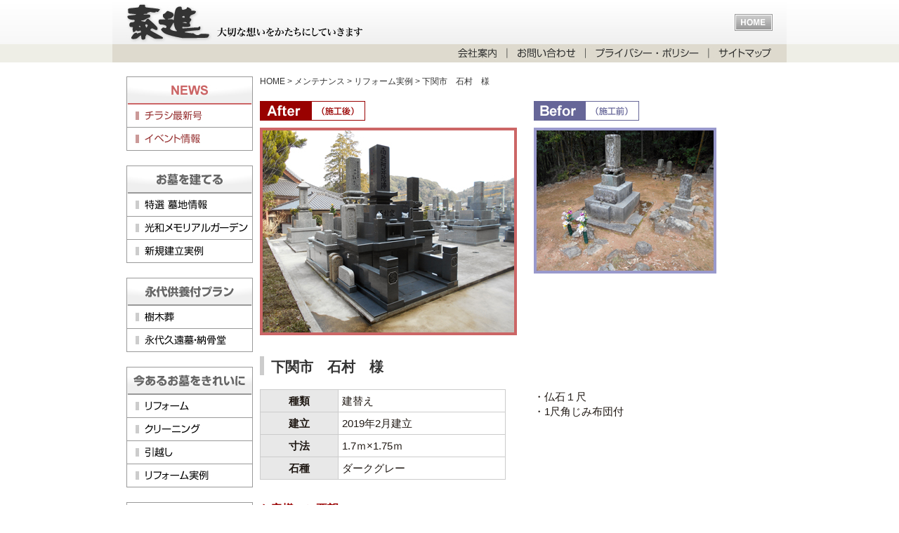

--- FILE ---
content_type: text/html; charset=UTF-8
request_url: http://www.taishin-trading.com/reform/%E4%B8%8B%E9%96%A2%E5%B8%82%E3%80%80%E7%9F%B3%E6%9D%91%E3%80%80%E6%A7%98/
body_size: 10953
content:
<!DOCTYPE html PUBLIC "-//W3C//DTD XHTML 1.0 Transitional//EN" "http://www.w3.org/TR/xhtml1/DTD/xhtml1-transitional.dtd"><html xmlns="http://www.w3.org/1999/xhtml"><head><meta charset="utf-8"><meta http-equiv="Content-Type" content="text/html; charset=UTF-8" /><meta name="Keywords" content="山口,下関,佐賀,熊本,タイシン,泰進,墓,お墓,墓地,墓石,光和メモリアルガーデン,設計,施工,建立,リフォーム,クリーニング,引越,信頼,実績,みかげ石,インド銘石,JIS規格" /><meta name="Description" content="墓石のデパート！山口県下No.1の実績。光和メモリアルガーデン大好評分譲中の泰進（タイシン）。" /><meta http-equiv="X-UA-Compatible" content="IE=edge" /><meta name="viewport" content="width=device-width"><meta name="format-detection" content="telephone=no" /><title>株式会社泰進　墓石のデパート山口県下No1の実績の泰進（タイシン） &raquo; 下関市　石村　様</title><link rel="stylesheet" href="http://www.taishin-trading.com/wpdata/wp-content/cache/autoptimize/css/autoptimize_single_dc80aaf0658a3578c304dec541d89935.css" type="text/css" /> <script defer type="text/javascript" src="//ajax.googleapis.com/ajax/libs/jquery/2.1.3/jquery.min.js"></script> <script defer src="https://kit.fontawesome.com/4843a2a8b4.js" crossorigin="anonymous"></script> <script defer src="https://ajaxzip3.github.io/ajaxzip3.js"></script> </head>  <script async src="https://www.googletagmanager.com/gtag/js?id=G-GXJRHWHD7D"></script> <script defer src="[data-uri]"></script> <body id="top"><div id="wrapper"><div id="header"><h1><a href="https://www.taishin-trading.com">株式会社泰進　墓石のデパート山口県下No1の実績の泰進（タイシン）</a></h1><p><a href="https://www.taishin-trading.com" title="トップページへ">トップページへ</a></p><ul class="sp-dN"><li class="navi1"><a href="?page_id=255">会社案内</a></li><li class="navi2"><a href="?page_id=257">お問い合わせ</a></li><li class="navi3"><a href="?page_id=259">プライバシーポリシー</a></li><li class="navi4"><a href="?page_id=261">サイトマップ</a></li></ul></div><header id="header_top" class="headerwrap pc-dN"> <button class="openbtn1"> <span></span> <span></span> <span></span> </button><div id="g-nav"><div id="g-nav-list"><div class="accordion"><div class="option"> <input type="checkbox" id="toggle1" class="toggle"> <label class="menutitle" for="toggle1">お墓を建てる</label><div class="content"><ul><li><a href="https://www.taishin-trading.com/cat1_1"><span> 特選墓地情報</span></a></li><li><a href="https://www.taishin-trading.com/cat1_2"><span> 光和メモリアルガーデン</span></a></li><li><a href="https://www.taishin-trading.com/cat1_3"><span> 新規建立実例</span></a></li></ul></div></div><div class="option"> <input type="checkbox" id="toggle3" class="toggle"> <label class="menutitle" for="toggle3">永代供養付プラン</label><div class="content"><ul><li><a href="https://www.taishin-trading.com/jyumokusou"><span> 樹木葬</span></a></li><li><a href="https://www.taishin-trading.com/cat1_5"><span> 永代久遠墓・納骨堂</span></a></li></ul></div></div><div class="option"> <input type="checkbox" id="toggle5" class="toggle"> <label class="menutitle" for="toggle5">今あるお墓をきれいに</label><div class="content"><ul><li><a href="https://www.taishin-trading.com/cat2_1"><span> リフォーム</span></a></li><li><a href="https://www.taishin-trading.com/cat2_1#cleaning"><span> クリーニング</span></a></li><li><a href="https://www.taishin-trading.com/cat2_1#move"><span> 引越し</span></a></li><li><a href="https://www.taishin-trading.com/cat2_1/reformlist"><span> リフォーム実例</span></a></li></ul></div></div><div class="option"> <input type="checkbox" id="toggle2" class="toggle"> <label class="menutitle" for="toggle2">設計から施工までの流れ</label><div class="content"><ul><li><a href="https://www.taishin-trading.com/cat4_1"><span> 設計</span></a></li><li><a href="https://www.taishin-trading.com/cat4_1#se2"><span> 製作</span></a></li><li><a href="https://www.taishin-trading.com/cat4_1#se3"><span> 品質検査</span></a></li><li><a href="https://www.taishin-trading.com/cat4_1#se4"><span> 施工</span></a></li></ul></div></div><div class="option option_other"> <a href="https://www.taishin-trading.com/?page_id=255"><div class="menutitle_other" for=""><i class="fa fa-angle-right sp-dN"></i>会社案内</div></a></div><div class="option option_other"> <a href="https://www.taishin-trading.com/?page_id=257"><div class="menutitle_other" for=""><i class="fa fa-angle-right sp-dN"></i> お問い合わせ</div></a></div><div class="option option_other"> <a href="https://www.taishin-trading.com/?page_id=259"><div class="menutitle_other" for=""><i class="fa fa-angle-right sp-dN"></i>プライバシーポリシー</div></a></div><div class="option option_other"> <a href="https://www.taishin-trading.com/?page_id=261"><div class="menutitle_other" for=""><i class="fa fa-angle-right sp-dN"></i>サイトマップ</div></a></div></div></div></div></header><div id="content"><p id="navi"><a href="index.php">HOME</a> &gt; <a href="?page_id=211">メンテナンス</a> &gt; <a href="?page_id=519">リフォーム実例</a> &gt; 下関市　石村　様</p><div class="onerifo"><div><div class="imgnew"> <span>After（施工後）</span> <img width="358" height="288" src="https://www.taishin-trading.com/wpdata/wp-content/uploads/2019/04/DSCN1708.jpg" class="attachment-post-thumbnail size-post-thumbnail wp-post-image" alt="" decoding="async" /></div><div class="imgold"> <span>Befor（施工前）</span><p><img src="http://www.taishin-trading.com/wpdata/wp-content/uploads/2019/04/DSCN1667.jpg" alt="" width="252" height="200" /><a href="http://www.taishin-trading.com/wpdata/wp-content/uploads/2019/04/DSCN1667.jpg"></a></p></div></div><p class="clear"></p><div class="texbox"><h3>下関市　石村　様</h3><table><tr><th>種類</th><td>建替え</td></tr><tr><th>建立</th><td> 2019年2月建立</td></tr><tr><th>寸法</th><td>1.7ｍ×1.75ｍ</td></tr><tr><th>石種</th><td>ダークグレー</td></tr></table><div><p>・仏石１尺</p><p>・1尺角じみ布団付</p></div></div><p class="clear"><br /></p><h4 class="midasi_B">お客様のご要望</h4><p>古い仏石を据えたいとのことで、配置して全体をデザイン。</p><p><br /></p><h4>担当者のコメント</h4><p>すっきり仕上がったと思います。</p></div><p class="backbotan"><span>これまでご紹介したお墓をご覧になれます。</span><a href="?page_id=519" title="バックナンバー"></a></p> <br clear="all" style="line-height:5px;" /><div id="f_navi"><p class="home_li"><a href="index.php" title="トップページへ">トップページへ</a></p><p class="top_li"><a href="#top" title="ページの先頭へ">ページの先頭へ</a></p>　</div></div><div id="sidebar" class="sp-dN"><dl><dt class="navi_title">NEWS</dt><dd><a href="http://www.taishin-trading.com/?page_id=430" id="chirashi">チラシ最新号</a></dd><dd><a href="http://www.taishin-trading.com/?page_id=392" id="event">イベント情報</a></dd><dt class="cat1_title">お墓を建てる</dt><dd><a href="http://www.taishin-trading.com/?page_id=197" id="cat1_1">特選墓地情報</a></dd><dd><a href="http://www.taishin-trading.com/?page_id=361" id="cat1_2">光和メモリアルガーデン</a></dd><dd><a href="http://www.taishin-trading.com/?page_id=202" id="cat1_3">新規建立実例</a></dd><dt class="cat5_title">永代供養付プラン</dt><dd><a href="http://www.taishin-trading.com/?page_id=2063" id="cat5_1">樹木葬</a></dd><dd><a href="http://www.taishin-trading.com/?page_id=1892" id="cat5_2">永代久遠墓・納骨堂</a></dd><dt class="cat2_title">今あるお墓をきれいに</dt><dd><a href="http://www.taishin-trading.com/?page_id=211" id="cat2_1">リフォーム</a></dd><dd><a href="http://www.taishin-trading.com/?page_id=211#cleaning" id="cat2_2">クリーニング</a></dd><dd><a href="http://www.taishin-trading.com/?page_id=211#move" id="cat2_3">引越し</a></dd><dd><a href="http://www.taishin-trading.com/?page_id=519" id="cat2_4">リフォーム実例</a></dd><dt class="cat4_title">タイシンのまごころ</dt><dd><a href="http://www.taishin-trading.com/?page_id=242" id="cat4_1">設計</a></dd><dd><a href="http://www.taishin-trading.com/?page_id=242#se2" id="cat4_2">製作</a></dd><dd><a href="http://www.taishin-trading.com/?page_id=242#se3" id="cat4_3">品質検査</a></dd><dd><a href="http://www.taishin-trading.com/?page_id=242#se4" id="cat4_4">施工</a></dd></dl></div></div><div id="footerobi" class="sp-dN"></div><div id="footer" class="sp-dN"><ul><li class="navi1"><a href="?page_id=255">会社案内</a></li><li class="navi2"><a href="?page_id=257">お問い合わせ</a></li><li class="navi3"><a href="?page_id=259">プライバシーポリシー</a></li><li class="navi4"><a href="?page_id=261">サイトマップ</a></li></ul><p>Copyright (C) 2017 Taishin. All Rights Reserved.</p></div><div id="footer2" class="footer_sp pc-dN"><ul style="padding-top: 10px;width: 100%;"><li><a href="?page_id=255">会社案内</a></li><li><a href="?page_id=257">お問い合わせ</a></li></ul><ul style="padding-bottom: 5px;width: 100%;"><li><a href="?page_id=259">プライバシーポリシー</a></li><li><a href="?page_id=261">サイトマップ</a></li></ul><p style="text-align: center;padding-bottom: 10px;margin-top: 5px;">Copyright (C) 2017 Taishin. All Rights Reserved.</p></div> <script>(function(i,s,o,g,r,a,m){i['GoogleAnalyticsObject']=r;i[r]=i[r]||function(){
  (i[r].q=i[r].q||[]).push(arguments)},i[r].l=1*new Date();a=s.createElement(o),
  m=s.getElementsByTagName(o)[0];a.async=1;a.src=g;m.parentNode.insertBefore(a,m)
  })(window,document,'script','https://www.google-analytics.com/analytics.js','ga');

  ga('create', 'UA-91463762-1', 'auto');
  ga('send', 'pageview');</script>  <script defer src="https://cdnjs.cloudflare.com/ajax/libs/jquery/3.6.1/jquery.min.js" integrity="sha512-aVKKRRi/Q/YV+4mjoKBsE4x3H+BkegoM/em46NNlCqNTmUYADjBbeNefNxYV7giUp0VxICtqdrbqU7iVaeZNXA==" crossorigin="anonymous" referrerpolicy="no-referrer"></script> <script defer src="http://www.taishin-trading.com/wpdata/wp-content/cache/autoptimize/js/autoptimize_single_6adc031ab416f95a75a56b87f30112e5.js"></script> <script defer src="[data-uri]"></script> </body></html>

--- FILE ---
content_type: text/css
request_url: http://www.taishin-trading.com/wpdata/wp-content/cache/autoptimize/css/autoptimize_single_dc80aaf0658a3578c304dec541d89935.css
body_size: 447
content:
@import url(//www.taishin-trading.com/wpdata/wp-content/themes/taisintenp/css/base.css);@import url(//www.taishin-trading.com/wpdata/wp-content/themes/taisintenp/css/base2.css);@import url(//www.taishin-trading.com/wpdata/wp-content/themes/taisintenp/css/navi.css);@import url(//www.taishin-trading.com/wpdata/wp-content/themes/taisintenp/css/common.css);@import url(//www.taishin-trading.com/wpdata/wp-content/themes/taisintenp/css/style_sp.css);

--- FILE ---
content_type: text/css
request_url: http://www.taishin-trading.com/wpdata/wp-content/themes/taisintenp/css/base.css
body_size: 1261
content:
@charset "UTF-8";

* {
	margin: 0;
	padding: 0;
}

/* BODY-------------------------------*/
body{
	margin : 0;
	padding: 0;
	color: #333333;
	font-size:15px;
	line-height:140%;
	background-color:#FFF;
	font-family:"ヒラギノ角ゴPro W3", "Hiragino Kaku Gothic Pro", Osaka, "メイリオ", Meiryo, "ＭＳ Ｐゴシック", sans-serif;
}

html body.mceContentBody{
	font-size:15px;
	line-height:140%;
	background-color:#FFF;
	font-family:"ヒラギノ角ゴPro W3", "Hiragino Kaku Gothic Pro", Osaka, "メイリオ", Meiryo, "ＭＳ Ｐゴシック", sans-serif;
	width:730px;
	padding:20px;
}

/*デフォルト属性 */
a, p, h1, h2, h3, h4, h5, h6, blockquote {
	margin: 0;
	padding: 0;
	border: 0;
}
/* strong */
strong {font-weight: normal;}
/* 画像の属性 */
img {border: none; margin: 0;}

iframe{border:none}

.img-left {float: left;margin: 5px 10px 5px 0;}
.img-right {float: right;margin: 5px 0 5px 10px;}
.img-center {;margin: 10px auto;}
.img-main{float: left;padding: 5px 0px 5px 0;}/*サイドバナー画像*/
/* リンクの属性（未指定の時） */
a:link, a:visited, a:active {color: #BF882E;text-decoration: underline;}
a:hover{color : #6F0128;text-decoration: none;}

p.cler{ clear:both;}
p.cler br{ display:none; font-size:0;}



--- FILE ---
content_type: text/css
request_url: http://www.taishin-trading.com/wpdata/wp-content/themes/taisintenp/css/base2.css
body_size: 2169
content:
@charset "UTF-8";

html{
	height: 100%;
}
/* BODY-------------------------------*/
body {
	background: url(../img/base_back.jpg) repeat-x top center;
}

#wrapper {
	width: 960px;
	margin: 0 auto;
	padding: 0;
}

/*  記事枠等の属性  */
#content {
	text-align: left;
	float: right;
	width: 730px;
	margin: 0 20px 0 0;
	_margin: 0 10px 0 0; /*IE6補正*/
	overflow: hidden;
}

/*-----------------------------ヘッダー------------------------*/
#header {
	margin : 0 auto 20px auto;
	padding: 0 20px;
	width: 920px;
	height : 89px;
	text-align: left;
	background: url(../img/header.jpg) no-repeat top center;
}
#header h1{
	text-indent:-9999px;
}
#header h1 a{
	float:left;
	display:block;
	height:63px;
	width:340px;
	background:url(../img/taisinlogo_2015.jpg) no-repeat;
}


/*ヘッダー右HOMEリンク画像*/
#header p{
	text-indent: -9999px;
}
#header p a{
	background: url(../img/v_top.gif) no-repeat;
	display: block;
	height: 24px;
	width: 54px;
	float: right;
	margin-top:20px;
}
#header p a:hover {background: url(../img/v_top_hover.gif) no-repeat;}

/*----------------------------------*/


/*のびるフッターオビ*/
#footerobi{
	background:url(../img/footerobi.jpg) repeat-x scroll center top transparent;
	width: 100%;
	height: 50px;
	margin: 0 0 0 0;
	padding: 0;
	clear: both;
}

/* フッター-----------------*/
#footer {
	clear: both;
	margin: -50px auto 0 auto;
	width: 920px;
	height: 50px;
	color: #666;
	padding:0 20px 0 20px;
	background: url(../img/footer_back.jpg) no-repeat;
	display: block;
}
#footer p{
	text-align:right;
	font-size:12px;
	clear:both;
}


/*-----パンくずリスト-----*/
p#navi{
	margin: 0 0 5px 0;
	font-size: 12px;
	color: #333;
	line-height: 130%;
	text-align: left;
}
p#navi a{
 color: #333;
 text-decoration:none;
}


/*------------------記事の終わり--------------------*/
#f_navi{
	clear:both;
	float:right;
	margin:20px 0 10px 0;
}
#f_navi p{
	float:left;
	text-indent:-9999px;
}
#f_navi p a{
	display:block;
	width:54px;
	height:24px;
}
#f_navi p.home_li a{
	background:url(../img/v_top.gif) no-repeat;
	margin-right:20px;
}
#f_navi p.top_li a{
	background:url(../img/v_hd.gif) no-repeat;
}

--- FILE ---
content_type: text/css
request_url: http://www.taishin-trading.com/wpdata/wp-content/themes/taisintenp/css/navi.css
body_size: 5508
content:
@charset "UTF-8";

/* ---------------------------------------------------------------------
ヘッダーナビゲーションバー&フッターナビゲーション
--------------------------------------------------------------------- */
#header ul,#footer ul{
	clear:both;
	float:right;
	list-style-type: none; /* 先頭記号を消す */
	display:inline;
	height:26px;
}
#header ul li,#footer ul li{
	float:left; /* リスト項目を横方向に並べる */
	text-indent:-9999px;
}

#header ul li a,#footer ul li a{
	height:26px;
	display:block;
	background-position:top;
	background-repeat:no-repeat;
}
#header ul li a:hover,#footer ul li a:hover{
	background-position:bottom;
}
#header ul li.navi1 a,#footer ul li.navi1 a{
	background-image: url(../img/Navi_r2_c2.jpg);
	width:81px;
}
#header ul li.navi2 a,#footer ul li.navi2 a{
	background-image: url(../img/Navi_r2_c3.jpg);
	width:112px;
}
#header ul li.navi3 a,#footer ul li.navi3 a{
	background-image: url(../img/Navi_r2_c4.jpg);
	width:175px;
}
#header ul li.navi4 a,#footer ul li.navi4 a{
	background-image: url(../img/Navi_r2_c5.jpg);
	width:92px;
}

/*===============================ナビゲーション=====================================*/
#sidebar{
 width: 180px;
 margin: 0 0 20px 20px;
 overflow: hidden;
}

#sidebar dt{
	margin-top:21px;
	height:40px;
	text-indent: -9999px;
}
#sidebar .navi_title{
	margin-top:0px;
	background: url(../img/navi_title.jpg) no-repeat;
}
#sidebar .cat1_title{
	background: url(../img/cat1_title.jpg) no-repeat;
}
#sidebar .cat2_title{
	background: url(../img/cat2_title.jpg) no-repeat;
}
#sidebar .cat3_title{
	background: url(../img/cat3_title.jpg) no-repeat;
}
#sidebar .cat4_title{
	background: url(../img/cat4_title.jpg) no-repeat;
}
#sidebar .cat5_title{
	background: url(../img/cat5_title.jpg) no-repeat;
}

#sidebar .catbana{
	margin-top:27px;
}

#sidebar dd a{
	display: block;
	width: 180px;
	height: 33px;
	text-indent: -1234px;
}

#sidebar dd a:hover{
	background-position: top right;
}

/* ---------------------------------------------------------------------
メニューナビゲーションバー
--------------------------------------------------------------------- */

/* メニュー項目のリンクを装飾 */
p.aftermenu {
   clear: left;
}

a#chirashi { background-image: url("../img/navi_01.jpg");}
a#event { background-image: url("../img/navi_00.jpg");}

a#cat1_1 { background-image: url("../img/navi01_01.jpg");}
a#cat1_2 { background-image: url("../img/navi01_02.jpg");}
a#cat1_3 { background-image: url("../img/navi01_03.jpg");}
a#cat1_4 { background-image: url("../img/navi01_04.jpg");}
a#cat1_5 { background-image: url("../img/navi01_05.jpg");}

a#cat2_1 { background-image: url("../img/navi02_01.jpg");}
a#cat2_2 { background-image: url("../img/navi02_02.jpg");}
a#cat2_3 { background-image: url("../img/navi02_03.jpg");}
a#cat2_4 { background-image: url("../img/navi02_04.jpg");}

a#cat3_1 { background-image: url("../img/navi03_01.jpg");}

a#cat4_1 { background-image: url("../img/navi04_01.jpg");}
a#cat4_2 { background-image: url("../img/navi04_02.jpg");}
a#cat4_3 { background-image: url("../img/navi04_03.jpg");}
a#cat4_4 { background-image: url("../img/navi04_04.jpg");}
a#cat4_5 { background-image: url("../img/navi04_05.jpg");}

a#cat5_1 { background-image: url("../img/navi05_01.jpg");}
a#cat5_2 { background-image: url("../img/navi05_02.jpg");}

/*------------------------各ページのタイトル-------------------------*/

/*チラシ最新号*/
h2#ti0{
	background-image: url("../img/01_title.jpg");
}
/*イベント情報*/
h2#ti1{
	background-image: url("../img/02_eve_title.jpg");
}
/*光和メモリアル*/
h2#ti2{
	background-image: url("../img/03_title.jpg");
}
/*特選　墓地情報*/
h2#ti3{
	background-image: url("../img/04_bochi2_title.jpg");
}
/*新規建立実例*/
h2#ti4{
	background-image: url("../img/04_title.jpg");
}
/*メンテナンス*/
h2#ti5{
	background-image: url("../img/06_mainte_title.jpg");
}
/*リフォーム実例*/
h2#ti6{
	background-image: url("../img/07_title.jpg");
}
/*セットプラン*/
h2#ti7{
	background-image: url("../img/09_set_title.jpg");
}
/*設計から施工までの流れ*/
h2#ti8{
	background-image: url("../img/11_mago_title.jpg");
}
/*会社案内*/
h2#ti9{
	background-image: url("../img/14_comp1_title.jpg");
}
/*お問い合わせ*/
h2#ti10{
	background-image: url("../img/16_conta1_title.jpg");
}
/*プライバシー・ポリシー*/
h2#ti11{
	background-image: url("../img/18_pp1_title.jpg");
}
/*サイトマップ*/
h2#ti12{
	background-image: url("../img/16_title.jpg");
}

/*宝林院*/
h2#ti13{
	background-image: url("../img/13_title.jpg");
}

/*納骨堂*/
h2#ti14{
	background-image: url("../img/14_title.jpg");
}

/*===============================新規投稿でNEWがつく=====================================*/
#sidebar dd{
    position: relative;
}
#sidebar .newwrap{
    position: absolute;
    top: 6px;
    right: 12px;
    color: #E50000;
    font-weight: bold;
    font-style:italic;
}
#sidebar span {
    text-align: left;
    margin:20px 0px 20px 10px;
    position: relative;
    background-image: linear-gradient(
    55deg,
    rgb(229, 0, 0, 1)  45%, 
    #fff 50%,
    rgb(229, 0, 0, 1) 55% 
  );
    background-size: 500% 100%;
    background-clip: text;
    -webkit-background-clip: text;
    color: transparent;
    animation: shine 4s infinite;
}

@keyframes shine {
  0% {
    background-position: 100% 50%;
  }
  100% {
    background-position: 0% 50%;
  }
}

--- FILE ---
content_type: text/css
request_url: http://www.taishin-trading.com/wpdata/wp-content/themes/taisintenp/css/common.css
body_size: 20384
content:
@charset "UTF-8";


/*記事枠*/


/*ーーーーー記事共通ー（始）ーーーーーーー*/
/*タイトル画像表示*/
body.mceContentBody h2,
#content h2{
	text-indent:-9999px;
	height:31px;
	background-repeat:no-repeat;
}

body.mceContentBody h2.txtb,
#content h2.txtb{
	text-indent:0;
	font-size:24px;
	color:#323232;
	line-height:31px;
	text-shadow: 0px 2px 2px #BCBCBC;
}

/*通常の文字の大きさ*/
h4{
	margin:10px 0 0 0;
	padding:0 0 5px 0;
	font-size:16px;
	text-indent:0;
}
body.mceContentBody ul li,
#content ul li{
	font-size:15px;
}
/*通常の記事の見出し*/
h3{
	clear:both;
	margin:30px 0 20px 0;
	padding:5px 0 1px 10px;
	color:#333;
	font-size:20px;
	border-left:solid #CCC 6px;
}
/*赤い色の見出し*/
h3.midasi_red{
	clear:both;
	margin:15px 0 20px 0;
	padding:0 0 0 0;
	font-size:20px;
	color:#933;
	border:none;
}
p.clear{
	clear:both;
}
/*赤色キャッチ*/
p.midasi_pred{
	margin:10px 0 -5px 0;/*灰色とセット時の為、下に-5px*/
	color:#933;
	font-size:20px;
	font-weight:bold;
}
/*灰色キャッチ*/
p.midasi_gray{
	margin:10px 0 0 0;
	color:#666;
	font-size:20px;
}
/*茶色の見出し*/
h4.midasi_B,h4.midasi_B2{
	font-size:16px;
	color:#633;
	clear:both;
	text-indent:0;
	border-bottom:1px #999 dashed;
}
h4.midasi_B2{
	margin-top:20px;
}
/*罫線*/
hr.tenten {
	height: 1px;
	border: none;
	border-top: 5px #999 dashed;
}

ul{
	padding-left:1em;
}

/*問い合わせボタン＆バックナンバーボタン*/
p.backbotan,p.otoibotan{
	font-size:15px;
	color:#000;
	text-align:right;
	height:30px;
	clear:both;
}
p.backbotan span,p.otoibotan span{
	position:relative;
	top:-1em;
}
p.backbotan a,p.otoibotan a{
	background:url(../img/00_botan_back.jpg) no-repeat;
	margin:0 0 0 5px;
	width:170px;
	height:30px;
	display:inline-block;
}
p.otoibotan a{
	background:url(../img/00_botan_otoi.jpg) no-repeat;
}


/*実例紹介ボタン＆店舗案内*/
p.jitubotan,p.tenpobotan{
	font-size:12px;
	color:#000;
	height:30px;
	clear:both;
	margin:15px 0 15px 0;
}
p.tenpobotan{
	margin:5px 0 5px 0;
}
p.jitubotan span,p.tenpobotan span{
	position:relative;
	top:-1em;
}
p.jitubotan a,p.tenpobotan a{
	background:url(../img/06_botan_jitureisyoukai.jpg) no-repeat;
	margin:0 5px 0 0;
	width:170px;
	height:30px;
	display:inline-block;
}
p.tenpobotan a{
	background:url(../img/00_botan_tenpoannai.jpg) no-repeat;
}

/*問い合わせボタン＆実例紹介 説明２行*/
p.otoibotan2,p.jitubotan2{
	font-size:12px;
	color:#000;
	height:30px;
	clear:both;
	line-height:120%;
}
p.otoibotan2 span,p.jitubotan2 span{
	margin-top:5px;
}
p.otoibotan2 a,p.jitubotan2 a{
	background:url(../img/00_botan_otoi.jpg) no-repeat;
	margin:0 5px 0 0;
	float:left;
	width:170px;
	height:30px;
	display:inline-block;
}

p.jitubotan2 a{
	background:url(../img/00_botan_jitureisyoukai.jpg) no-repeat;
	width:216px;
}


/*インデント段落*/
p.inden{
	color:#333333;
	margin:-15px 0 0 16px;
	font-weight:bold;
}

/*ーーーーー記事共通ー（終）ーーーーーーー*/
/*ーーーーーTOPーーーーーーー*/
#topdoc1,#topdoc2,#topdoc3,#topdoc4{
	clear:both;
}

#topdoc1 div{
	float:left;
}

#topdoc1 h3{
	border:none;
	margin:0;
	padding:0;
}

#topdoc1 h2,#topdoc2 h2,#topdoc3 h2{
	text-indent:0;
	height:auto;
}

#topbox1{
	margin-right:10px;
}
#topbox1,#topbox2{
	border-bottom:#000 3px solid;
	padding-bottom:10px;
}

#topbox1{
	border-bottom-color:#666666;
	width:360px;
}
#topbox2{
	border-bottom-color:#CC9966;
	width:360px;
}

#topbox1 div.box1{
	width:150px;
}
#topbox1 div.box2{
	width:182px;
}

#topbox1 div.box2{
	margin-left:10px;
	border:#CCCCCC solid 1px;
	padding:7px 8px 8px 8px;
	*padding-bottom:5px;
}

#topbox1 div.box2 p img.rigm{
	padding-right:4px;
}

#topbox1 div.box2 h3{
	margin-bottom:4px;
}
#topbox2 div{
	border-right:#CCCCCC solid 1px;
	border-left:#CCCCCC solid 1px;
	border-bottom:#CCCCCC solid 1px;
	padding:4px 8px 8px 6px;
	margin-bottom:7px;
}
#topbox2 div img.pam{
	padding:0 0 0 4px;
}

#topdoc2{
	height:100px;
	padding-top:10px;
}

#topdoc2 h2,#topdoc2 p{
	float:left;
}
#topdoc2 p{
	margin-left:10px;
}

#topdoc3{
	padding-top:19px;
}

#topdoc3 div{
	float:right;
}

#topdoc3 #topics{
	width:470px;
	float:left;
}

#topics ul{
	list-style:none;
	margin:0;
	background-repeat:repeat-x;
	background-position:top;
	height:144px;
	width:470px;
	overflow:auto;
	padding-left:0;
	border-bottom:#333 solid 1px;
}

#topics li span{
	font-family:Arial, Helvetica, sans-serif;
	font-weight:bold;
	padding-left:7px;
	position:absolute;
	top:2px;
	left:0;
	line-height:22px;
}
#content #topics li{
	border-top:dashed #666 1px;
	font-size:14px;
	line-height:22px;
	letter-spacing: -0.3pt;
	padding:3px 0 3px 80px;
	position:relative;
}

#content #topics li.first{
	border-top:none;
}

#topics li a{
	color:#333333;
	text-decoration:none;
}
#topics li a:hover,
#topics li a:hover span{
	text-decoration:underline;
}

#topics p{
	border-bottom:solid 1px #666666;
	margin-top:-1px;
}

#topbox4 img.pam{
	margin-bottom:9px;
}
#topdoc4{
	margin-top:20px;
	padding:14px 0 14px 14px;
	border:#999999 solid 1px;
	margin-bottom:10px;
}
#topdoc4 img{
	margin-right:11px;
}

#map_right{
	margin-top:-147px;
	float:right;
}

#map_right img{
	margin:0 0 8px 0;
}

#map_right img.pam{
	margin-right:14px;
}

/*ページナビ*/
.tablenav {
    background: none repeat scroll 0 0 white;
    color: #2583AD;
    line-height: 2em;
    margin: 1em auto;
    text-align: center;
}
a.page-numbers, .tablenav .current {
    border: 1px solid #990000;
    color: #990000;
    font-size: smaller;
    padding: 2px 0.4em;
    text-decoration: none;
}
a.page-numbers:hover {
    background: none repeat scroll 0 0 #990000;
    color: #FFFFFF;
}

a.next:hover,
a.prev:hover{
	background:none;
	color:#985900;
	text-decoration:none;
}

.tablenav .current {
    background: none repeat scroll 0 0 #990000;
    border-color: #990000;
    color: #FFFFFF;
}
.tablenav .next, .tablenav .prev {
    background: none repeat scroll 0 0 transparent;
    border: 0 none;
    font-size: smaller;
    font-weight: bold;
    text-decoration: underline;
}


/*ーーーーー会社案内ーーーーーーー*/
/*会社概要*/
table.kaian{
	border-collapse: collapse;
	margin-left:10px;
}
table.kaian td{
	border:#000 solid 1px;
	padding:5px 0 5px 12px;
	width:576px;
	color:#666;
	font-size:14px;
}
table.kaian td span{
	font-size:12px;
	padding-left:5px;
	color:#000;
	position:relative;
	top:-1em;
}
table.kaian th{
	padding:5px 0 5px 0;
	font-weight:normal;
	border:#000 solid 1px;
	vertical-align: top;
	text-align:center;
	width:122px;
	color:#666;
	font-size:14px;
}
/*資格特許*/
table.tokyo{
	border-collapse: collapse;
	margin-left:10px;
}
table.tokyo td{
	border:#000 solid 1px;
	padding:5px 0 5px 12px;
	width:576px;
	color:#666;
	font-size:14px;
}
table.tokyo th{
	padding:5px 0 5px 12px;
	font-weight:normal;
	border:#000 solid 1px;
	vertical-align: top;
	text-align:left;
	width:110px;
	color:#666;
	font-size:14px;
}
/*組織図*/
p.sosiki{
	padding: 0 0 0 20px;
}
/*実施案内*/
p.jissi{
	color:#C30;
	font-size:16px;
	padding-bottom:35px;
}
/*ーーーーー会社案内_店舗紹介ーーーーーーー*/
div.addsbox p{
	float:left;
	margin:0;
	padding: 10px 0 0 0;
	color:#333;
}
div.addsbox p.imgptex{
	font-size:13px;
}
div.addsbox p.imgptex img{
	margin-bottom:10px;
}
div.addsbox p.palef{
	font-size:14px;
	margin-left:10px;
	margin-bottom:10px;
}
div.addsbox p.mapbox{
	padding: 0;
	margin-left:10px;
}
div.addsbox p.addsend{
	clear:left;
	padding-bottom:30px;
}
div.addsbox p img.spece{
	margin-bottom:10px;
}
/*ーーーーーお問い合わせーーーーーーー*/
div.telbox1{
	background-image:url(../img/16_conta1_r4_c2.jpg);
	width:340px;
	height:170px;
	float:left;
	padding:20px 0 0 20px;
	margin:0 10px 0 0;
}
div.telbox2{
	background-image:url(../img/16_conta1_r4_c2.jpg);
	width:340px;
	height:170px;
	float:left;
	padding:20px 0 0 20px;
	margin:0 0 10px 0;
}
div.telbox3{
	background-image:url(../img/16_conta1_r6_c2.jpg);
	width:340px;
	height:150px;
	float:left;
	padding:20px 0 0 20px;
	margin:0 10px 0 0;
}
div.telbox4{
	background-image:url(../img/16_conta1_r6_c2.jpg);
	width:340px;
	height:150px;
	float:left;
	padding:20px 0 0 20px;
	margin:0 0 0 0;
}
div.telbox5{
	clear:both;
	width:730px;
	height:50px;
	padding:10px 0 0 0;
}
div.telbox6{
	background-image:url(../img/16_conta1_r6_c4.jpg);
	width:340px;
	height:80px;
	padding:20px 0 0 20px;
}
div.telbox7{
	background-image:url(../img/16_conta1_r6_c3.jpg);
	width:330px;
	height:130px;
	padding:20px 10px 0 20px;
	line-height:150%;
}
p.telp1{
	font-size:20px;
	font-weight:bolder;
	margin-bottom:10px;
	color:#333;
}
p.telp2,p.telp2_2,p.telp2_3{
	background:url(../img/16_conta1_r16_c21.jpg) no-repeat left top;
	font-size:30px;
	font-weight:bolder;
	padding:5px 0 5px 40px;
	color:#C00;
}
p.telp2_2{
	background-image:url(../img/16_conta1_r18_c2.jpg);
}
p.telp2_3{
	background-image:url(../img/16_conta1_r20_c2.jpg);
}
p.telp3{
	font-size:20px;
	color:#333;
}
p.telp3 span{
	font-weight:bold;
}
p.telp4{
	margin-top:10px;
	margin-bottom:0;
	font-size:15px;
	color:#333;
}
p.telp5{
	text-indent:1em;
	margin-top:0;
	font-size:15px;
	color:#333;
}
p.telp6{
	font-size:15px;
	color:#333;
}
p.telp7{
	margin-top:10px;
	text-align:right;
}
p.telp7 a{
	background:url(../img/00_botan_otoiawaf.jpg) no-repeat top center;
	display:inline-block;
	width:201px;
	height:30px;
}
/*ーーーーーお問い合わせ_フォームーーーーーーー*/
table.from{
margin:0 0 0 0;
}
table.from th{
background:#EFEFEF;
width:130px;
text-align:left;
vertical-align:top;
padding:10px 0 10px 10px;
font-weight:normal;
color:#333;
}
table.from td{
padding:10px 0 10px 10px;
color:#333;
}
table.from td input{
margin:0 5px 0 5px;
}
table.from td.nospec input{
margin:0 5px 0 0;
}
table.from td ul{
list-style-type:none;
}
table.from td ul li{
float:left;
width:155px;
font-size:13px;
}
p.frombotan{
margin:30px 0 30px 0;
text-align:center;
}
p.frombotan input{
margin-right:30px;
}
div.puraibox{
border:#000 solid 1px;
/*height:59px;*/
padding:15px 0 15px 0;
margin:0 0 20px 0;
}
div.puraibox p{
margin:0 0 0 15px;
color:#333;
}
div.puraibox p span.prai{
margin-left:160px;
}
div.puraibox p span img{
vertical-align:middle;
}
/*ーーーーープライバシポリシーーーーーーーー*/
p.praitxt_top{
	color:#333;
	margin:15px 0 35px 0;
	font-size:14px;
}
p.praitxt{
color:#000;
font-size:13px;
margin:10px 0 35px 0;
}
/*ーーーーーメンテナンスーーーーーーー*/
/*リフォーム*/
div.reformbox{
	height:270px;
	margin:-44px 0 0 0;
}
div.reformbox div{
	float:left;
}
div.reformbox div.tekisu{
	margin:44px 20px 0 0;
	width:360px;
}
div.reformbox div h4{
	color:#000;
	margin:5px 0 5px 0;
}
div.reformbox div h4.spceno{
	margin:0 0 5px 0;
}
div.reformbox div p{
	margin:0 0 0 0;
	color:#333;
}
div.reformbox div p.speceup{
	margin:0 0 10px 0;
}
div.reformbox div p img.specelefu{
	margin:0 10px 0 0;
}
/*クリーニング*/
div.cleaningbox{
	height:130px;
	margin:-44px 0 0 0;
}
div.cleaningbox p{
	float:left;
	margin:0;
	color:#333;
}
div.cleaningbox p.tekisu{
	margin:44px 20px 0 0;
	width:360px;
}
div.cleaningbox p img.specelefu{
	margin:0 10px 0 0;
}
/*引越し*/
div.movebox div{
float:left;
}
div.movebox div.tekisu{
width:360px;
margin:0 20px 0 0;
}
div.movebox div p{
color:#333;
}
div.movebox div ul{
	padding:0;
	margin-bottom:20px;
}
div.movebox div ul li{
list-style:none;
color:#333;
}
div.movebox div ul li span{
color:#999;
}
/*ーーーーーーーーーーーセットプランーーーーーーーーーーーーーー*/
/*墓地•墓石セット*/
div.tiisi{
	margin:-44px 0 0 0;
	width:730px;
}
div.tiisi div{
float:left;
}
div.tiisi div.textbox{
margin:44px 10px 0 0;
width:378px;
}
div.tiisi div p{
color:#333;
margin:0 0 0 0;
}
div.tiisi div h4{
color:#000;
}
div.tiisi div.imgebox{
margin:0 0 -44px 0;
}
/*光和メモリアルブロック*/
div.tiisi div.nowset{
margin:0 0 0 0;
width:730px;
}
div.tiisi div.nowset p{
margin:5px 0 10px 0;
}
/*墓地•墓石セットと墓石•仏壇セットの間空け*/
div.tiisispece{
clear:both;
margin:0 0 70px 0;
}
/*墓石•仏壇セット*/
div.isidanbox{
margin:-44px 0 20px 0;
height:190px;
}
div.isidanbox p{
color:#333;
margin:0 0 0 0;
float:left;
}
div.isidanbox p.textbox{
margin:44px 20px 0 0;
width:356px;
}
div.isidanbox p img.specelefu{
margin:0 10px 0 0;
}
/*ーーーーーチラシーーーーーーー*/
ul.pdf_list{
	list-style:none;
	padding:0 0 20px 0;
}
ul.pdf_list li{
	background:url(../img/01_pdf.jpg) no-repeat left;
	height:45px;
	padding:0 0 0 40px;
	border-bottom:1px dashed #CCCCCC;
}
ul.pdf_list li span{
	display:block;
	float:left;
	font-size:14px;
	margin-top:13px;
}
ul.pdf_list li span.tile{
	width:350px;
	padding-right:20px;
	font-size:16px;
}

ul.pdf_list li span.day{
	width:100px;
}
ul.pdf_list li span.botun{
	float:right;
	text-indent:-9999px;
}
ul.pdf_list li span.botun a{
	display:block;
	background:url(../img/01_dl_botun.jpg) no-repeat;
	width:160px;
	height:20px;
}
/*ーーーーーイベントーーーーーーー*/
div.oneiben p.dayp{
width:730px;
text-align:right;
color:#333;
font-weight:bold;
}
div.oneiben div.ibtext{
width:475px;
float:left;
margin:0 0 20px 0;
color:#333;
font-size:15px;
}
div.oneiben div.ibtext p.kaiday{
color:#333;
font-weight:bold;
margin:0 0 0 0;
}
div.oneiben div.ibtext p.kaiday span{
color:#999;
}
div.oneiben div.ibtext p.kaibasyo{
color:#333;
font-weight:bold;
margin:0 0 20px 0;
}
div.oneiben div.ibtext p.kaibasyo span{
color:#999;
}
div.oneiben div.ibtext p{
color:#333;
margin:0 0 0 0;
}
div.oneiben div.ibimg{
	float:right;
	margin:0 0 20px 0;
}
div.oneiben div.ibimg p{
	margin:0 0 0 0;
}
/*ーーーーー実例紹介ーーーーーーー*/
div.jitulist{
	margin:10px 0 0 0;
	width:740px;
}
div.jitulist img{
	border:#999 solid 1px;
}
div.jitulist a{
	text-decoration:none;
}
div.jitulist div{
	margin:0 10px 20px 0;
	width:175px;
	float:left;
}

div.jitulist p.lcler{
	clear:left;
}

div.jitulist a{
	display:block;
}
#content div.jitulist div h4 a{
	color:#900;
	border:#900 solid 1px;
	padding:0 0 0 10px;
	margin:0 0 10px 0;
	font-weight:normal;
	font-size:14px;
	text-decoration:none;
}
#content div.jitulist div p a{
	color:#333;
	text-align:center;
	padding:0 0 0 0;
	margin:0 0 0 0;
	font-size:14px;
	text-decoration:none;
}
/*ーーーーー実例紹介_詳細＆リフォーム実例ーーーーーーー*/
div.onejitu,
div.onerifo{
	margin:20px 0 20px 0;
	color:#1F1813;
}
div.onejitu div{
	float:left;
	width:360px;
	margin:0 20px 20px 0;
}

div.onejitu div img{
	border:#999999 1px solid;
}

div.onerifo div div{
	float:left;
}
div.onerifo div div.imgnew{
	width:390px;
}

div.onerifo div div.imgnew span,div.onerifo div div.imgold span{
	margin-bottom:10px;
	display:block;
	width:150px;
	height:28px;
	background-repeat:no-repeat;
	text-indent:-9999px;
}
div.onerifo div div.imgnew span{
	background-image:url(../img/08_after.jpg);
}
div.onerifo div div.imgold span{
	background-image:url(../img/08_befor.jpg);
}
div.onerifo div div.imgnew img{
	border:#CC6666 4px solid;
}
div.onerifo div div.imgold img{
	border:#9999CC 4px solid;
}

div.onejitu div.texbox{
	width:350px;
	margin:0 0 30px 0;
	color:#333;
	font-size:16px;
}

div.onejitu div.texbox div{
	width:350px;
	margin:20px 0 0 0;
	font-size:14px;
}

div.onejitu div.texbox h3{
	margin:0 0 5px 0;
}

div.onejitu div.texbox table,
div.onerifo div.texbox table{
	border-collapse: collapse;
	width:100%;
}
div.onerifo div.texbox table{
	float:left;
	width:350px;
}

div.onerifo div.texbox div{
	float:left;
	width:330px;
	padding-left:40px;
}

div.onejitu div.texbox td,div.onejitu div.texbox th,
div.onerifo div.texbox td,div.onerifo div.texbox th{
	border:#CCCCCC 1px solid;
	padding:5px;
}

div.onejitu div.texbox th,
div.onerifo div.texbox th{
	background-color:#E8E8E8;
	width:100px;
	text-align:center;
}

div.onejitu h4,
div.onerifo h4{
	padding-bottom:5px;
	border-bottom:#999999 dashed 1px;
	color:#000000;
	clear:both;
}
div.onerifo h4.midasi_B{
	color:#990000;
}

/*ーーーーー特選墓地ーーーーーーー*/
/*下関市*/
div.tokusimono p,div.tokusaga p{
	margin:10px 0 0 0;
}
div.tokusimono table{
	font-size:14px;
	border-collapse: collapse;
	width:730px;
	margin:15px 0 0 0;
}
div.tokusimono table th{
	font-weight:normal;
	border:#999 solid 1px;
	background:#E8E8E8;
	color:#333;
	padding:2px 0 2px 10px;
}
div.tokusimono table td{
	border:#999 solid 1px;
	color:#333;
	padding:2px 0 2px 10px;
}
/*佐賀市*/

div.tokusaga table{
	border-collapse: collapse;
	width:730px;
	margin:15px 0 0 0;
	font-size:14px;
}
div.tokusaga table th{
	font-weight:normal;
	border:#999 solid 1px;
	background:#E8E8E8;
	color:#333;
	padding:2px 0 2px 10px;
}
div.tokusaga table td{
	border:#999 solid 1px;
	color:#333;
	padding:2px 0 2px 10px;
}
/*ーーーーー特選墓地_光和MGーーーーーーー*/
h3.setmidasi{
	color:#966;
	clear:both;
	margin:30px 0 5px 0;
	padding:0 0 0 0;
	font-size:20px;
	border:none;
}
/*設備充実*/
div.setubibox{
	margin:-30px 0 0 0;
	height:205px;
}
div.setubibox ul{
	float:left;
	list-style:none;
	margin:30px 0 0 0;
	padding:0;
}
div.setubibox li{
	text-indent:-14px;
	_text-indent:0px;
	margin:0 0 0 14px;
	_margin:0 0 0 0;
	font-size:14px;
	width:170px;
	_width:190px;
	color:#333;
}
div.setubibox li span{
	color:#999;
}
div.setubibox p{
	float:left;
	padding:0;
	margin:0 -5px 0 10px;
	_margin:0 -5px 0 0;
}
div.setubibox p img{
	margin:0 5px 5px 0;
}
/*墓地使用料申込受付のご案内*/
table.siyouryou{
	border-collapse: collapse;
}
table.siyouryou th{
	font-weight:normal;
	border:#999 solid 1px;
	background:#E8E8E8;
	color:#333;
	padding:2px 0 2px 10px;
}
table.siyouryou th.type{
	width:90px;
}
table.siyouryou th.mense{
	width:180px;
}
table.siyouryou th.sunpo{
	width:150px;
}
table.siyouryou th.eiryo{
	width:260px;
}
table.siyouryou th.kanri{
	width:172px;
}
table.siyouryou td{
	border:#999 solid 1px;
	color:#333;
	padding:2px 0 2px 10px;
}
h4.eimidasi{
	margin:0 0 0 0;
	font-weight:normal;
	color:#333;
}
table.siyouryou th{
	white-space:nowrap;
}
table.siyouryou td.eidaitd{
	width:300px;
}
table.siyouryou td.eidaitd_2{
	text-align:center;
}
/*墓地•墓石セット*/
div.botibosekibox{
	margin:0 -9px 0 0;
}
div.botibosekibox p{
	margin:0 0 0 0;
}
div.botibosekibox p img{
	margin:0 9px 9px 0;
}
/*永代久永特別区*/
div.eikuen{
	margin:0 -10px 0 0;
}
div.eikuen p{
	color:#900;
	margin:0 0 0 0;
}
div.eikuen p.cati{
	color:#333;
}
div.eikuen p img{
	margin:0 10px 10px 0;
}

/*サイトマップ*/

div.smap_left,div.smap_right{
	width:365px;
	margin-top:-20px;
}

div.smap_left h3,div.smap_right h3{
	margin:20px 0 10px 0;
}
div.smap_left ul,div.smap_right ul{
	margin-left:16px;
}
#content div.smap_left a,#content div.smap_right a{
	color:#333;
	text-decoration:none;
}

div.smap_left{
	float:left;
}
div.smap_right{
	float:right;
}

/*樹木葬*/
p.midasi_jyumoku{
	padding:7px 0 3px 0.5em;
	font-size:20px;
	color:#FFF;
	line-height:100%;
	background-color:#12571f;
	margin-top:10px;
}

#jyumoku_img{
	background:url(../img/jyumokusou/image_back.jpg) no-repeat center center;
	position:relative;
	width:100%;
	height:407px;
}

#jyumoku_img p{
	position:absolute;
	display:block;
	background:url(../img/jyumokusou/txt01.png) no-repeat left center;
}
#jyumoku_img p span{
	display:none;
}

#jyumoku_img p.txt01{
	width:275px;
	height:74px;
	left:0px;
	top:21px;
}
#jyumoku_img p.txt02{
	width:275px;
	height:69px;
	background-image:url(../img/jyumokusou/txt02.png);
	left:0px;
	bottom:12px;
}
#jyumoku_img p.txt03{
	width:98px;
	height:17px;
	background-image:url(../img/jyumokusou/txt03.png);
	right:0px;
	bottom:3px;
}

#jyumoku_img02{
	margin-top:20px;
	background:url(../img/jyumokusou/rei_01.png) no-repeat center center;
	width:100%;
	height:215px;
}

#jyumoku_img02 ul{
	display:none;
}

#jyumoku_img03{
	background:url(../img/jyumokusou/price.png) no-repeat right bottom;
	width:44%;
	padding-right:56%;
}

#jyumoku_img03 .zeikomi{
	margin-top:-1.2em;
	text-align:right;
	padding-right:1em;
}


#jyumoku_img03 table{
	width:100%;
}

#jyumoku_img03 table.siyouryou th,
#jyumoku_img03 table.siyouryou td{
	text-align:left;
	padding-left:1.5em;
}

#jyumoku_img03 table.siyouryou th.type {
	width: 110px;
}

.flexbox {
display:flex;
align-items:center;
margin-bottom:30px;
justify-content:end;
}

--- FILE ---
content_type: text/css
request_url: http://www.taishin-trading.com/wpdata/wp-content/themes/taisintenp/css/style_sp.css
body_size: 18485
content:
@charset "UTF-8";

.pc-dN{
	display:none!important;
}
    /*
---------------------------------------------------
お問い合わせ
---------------------------------------------------
*/

.formform{
    margin-top: 30px;
    margin-bottom: 20px;
}
.mw_wp_form {
  width: 100%;
  color: #333;
}

.mw_wp_form table.mailform-tbl {
  width: 100%;
  margin-bottom: 40px;
        margin-top: 0px;
}

.mw_wp_form table tr {
  width: 100%;
  border-bottom: 1px dotted #ccc;
  padding: 30px 0;
}

.mw_wp_form table tr:first-child {
  border-top: 1px dotted #ccc;
}

.mw_wp_form table th {

  vertical-align: middle;
        font-weight: bold;
        text-align: left;
        width: 25%;
}

.mw_wp_form table th .attention {
  font-size: 80%;
  margin-left: 0px;
  color: red;
  
}
.mw_wp_form table th .any {
  font-size: 80%;
  margin-left: 10px;
  color: #657eff;
  padding: 3px;
}

.mw_wp_form table td {
  padding: 20px 0;
  width: 100%;
  float: left;
    align-items: center;
    margin-left: 40px;
}
/*
.mw_wp_form table td.w30 {
  display: flex;
}
*/
.mw_wp_form table td img {
  max-width: 300px;
  width: 100%;
}

.mw_wp_form table td.w50 input, .mw_wp_form table td.w50 select {
/*  width: 100%;*/
    box-sizing: border-box;
    padding: 20px;
    border: 0px;
/*    border-radius: 50px;*/
    background: #F2F2F2;
    margin-bottom: 5px;
}
.mw_wp_form table td.name input{
    width: 189px;
}
.mw_wp_form table td.name span.seimei{
    width: 32px;
    display: inline-block;
    background: #A5A5A5;
    padding: 0 2px;
    font-size: 12px;
    text-align: center;
    border-radius: 10px;
    color: #fff;
}


.mw_wp_form table td.w50 textarea {
  width: 100%;
    box-sizing: border-box;
    padding: 20px;
    border: 0px;
/*    border-radius: 50px;*/
    background: #F2F2F2;
}
.mw_wp_form table td.w30 input.w300 {
  width: 30%;
    box-sizing: border-box;
    padding: 20px;
    border: 0px;
    border-radius: 50px;
    background: #F2F2F2;

}
.mw_wp_form table .radiobtn td.w50 input{
  width: inherit;
    box-sizing: border-box;
    padding: 20px;
    border: 0px;
    border-radius: 50px;
}

.mw_wp_form table td .yubin{
  width: 200px;
}



.mw_wp_form #submit-button {
  text-align: center;
}

.mw_wp_form #submit-button input {
  margin: 1em;
  display: inline-block;
  padding: 10px 30px;
  border: 1px solid #cc9866;
  background: #cc9866;
  color: #fff;
  box-sizing: border-box;
  height: 40px;
  -webkit-appearance: none;
/*  border-radius: 5px;*/
  font-size: 90%;
    cursor: pointer;
    transition: all 0.7s;
}
.mw_wp_form #submit-button input:hover {
  opacity: 0.7;
}

.mw_wp_form #submit-button input[name="submitBack"] {
  margin: 1em;
  display: inline-block;
  padding: 10px 30px;
  border: 1px solid #999;
  background: #999;
  color: white;
  box-sizing: border-box;
  height: 40px;
  -webkit-appearance: none;
  border-radius: 5px;
  font-size: 90%;
}

.mw_wp_form .form_step {
  display: flex;
  justify-content: center;
  align-items: center;
  margin: 0 0 20px 0;
  list-style: none;
}

.mw_wp_form .form_step>li {
  display: block;
  position: relative;
  padding: 0.5em;
  width: 22%;
  border: 1px solid currentColor;
  color: #cc9866;
  font-size: 16px;
  font-weight: bold;
  text-align: center;
  margin: 0;
}

.mw_wp_form .form_step>li:nth-of-type(n + 2) {
  margin: 0px 0px 0px 4%;
}

.mw_wp_form .form_step>li:nth-of-type(n + 2):before {
  position: absolute;
  top: 50%;
  left: -1.5em;
  width: 0.5em;
  height: 0.5em;
  border-top: 2px solid #cc9866;
  border-left: 2px solid #cc9866;
  transform: translateY(-50%) rotate(135deg);
  content: "";
}

.mw_wp_form_input .form_step>li:nth-of-type(1), .mw_wp_form_preview .form_step>li:nth-of-type(2), .mw_wp_form_complete .form_step>li:nth-of-type(3) {
  background-color: #cc9866;
  color: #fff;
    border: 0px solid currentColor;
}
.thanks_txt{
    color: #000;
    font-size: 20px;
    font-family: 'M PLUS Rounded 1c', sans-serif;
    font-weight: 700;
    text-align: center;
    margin: 20px 0 20px;
}
.thanks_txt01{
    color: #000;
    font-size: 14px;
    line-height: 1.4;
    text-align: center;
}
.reload_btn00{
    margin: 30px auto;
    text-align: center;
    
}
.reload_btn{
    padding: 10px 15px;
    background: #cc9866;
/*    border-radius: 50px;*/
    font-size: 15px;
/*    display: block;*/
    color: #fff;
    transition: all 0.7s;
    cursor: pointer;
}
.reload_btn a{
    color: #fff;
    font-size: 15px;
    font-family: 'M PLUS Rounded 1c', sans-serif;
    font-weight: 700;
}
.reload_btn:hover{
    opacity: 0.7;
}


.mw_wp_form .error {
    font-size: 93%;
    color: #ff0000;
    display: block;
    margin: 10px 0;
    background: #FFCCCC;
    padding: 10px;
}

.swpm-forgot-pass-link,.swpm-join-us-link,.swpm-remember-me{
    display: none;
}

.swpm-username-label{
    font-size: 0;
}
.swpm-username-label:before{
    content:'ログインID';
    font-size:14px;
}
.swpm-login-form-inner{
    font-size:14px;
}

.mw_wp_form table td.w30 p{
        margin-bottom: 7px;
    }


/*確認画面完了画面では非表示*/
.mw_wp_form_confirm table td.name span.seimei{
    display: none;
}


    /*
---------------------------------------------------
店舗案内
---------------------------------------------------
*/
iframe {
  width: 100%;
  aspect-ratio: 16/9;
}
div.addsbox p.mapbox {
    padding: 0;
    margin-left: 10px;
    max-width: 490px;
    width: 100%;
}


/*    会社案内*/
    table.kaian td span{
            top: 0em;
    }
p.jitubotan a{
        float: left;
}
p.jitubotan span{
    line-height: 120%;
    top: 0;
}







@media only screen and (max-width:768px){
    
    body{
        width: 100%;
    min-width: 380px;
    height: 100%;
    overflow-x: hidden;
        background: none;
    }
    #wrapper {
    width: 100%;
    margin: 0 auto;
    padding: 0;
        
}
    #header{
        width: 100%;
        background: #f2f2f2;
        height: 66px;
            margin: 0 auto 35px auto;
    }
    #content{
        width: auto;
        float: inherit;
        margin: 0 20px;
        min-width: 380px;
    }
    #sidebar{
        display: none;
            width: 100%;
            margin: 0 0 0px 0px;
    }
    #topbox1,#topbox2{
        width: 100%;
    }
    
    #topdoc3 #topics{
        width: 100%;
            margin-bottom: 20px;
    }
    #topdoc3 div{
        float: inherit;
        
    }
    #topics ul{
        width: 100%;
    }
    
    .center{
        text-align: center;
    }
    
    .sp-dN{
        display:none !important;
    }
    .pc-dN{
	display: block!important;
    }
    
    .pc_news dl{
        display: flex;
  flex-wrap: wrap;
    }
    #sidebar .pc_news dd a {
    width: 165px;
    height: 26px;
    }
        #sidebar .pc_news dd img {
    height: 26px;
    }
    
    #footer {
        width: 100%;
        background: #dedace;
    padding-bottom: 3px;
        
    }
    #header p a{
        margin-top: 0px;
    position: absolute;
    right: 57px;
    top: 8px;
    }
    
    #sidebar .navi_title{
        background:none;
    }
    
    a:link, a:visited, a:active{
        text-decoration:none;
    }
    
    
    #topbox1 h2 img{
        width: 100%;
    }
    #topbox1 .box1box2{
        display: flex;
        justify-content: center;
        width: 100%;
    }
    #topbox2 h2 img,#topbox2 h3 img{
        width: 100%;
    }
    #topbox2 .topbox2_1{
        display: flex;
        justify-content: center;
        width: 100%;
            margin-top: 10px;
    }
    #topdoc2 p {
    margin-left: 0px;
}
    #topdoc2 .topdoc2_title{
        background:repeating-linear-gradient(-45deg,#D46C6E,#D46C6E 1px,#AE3233 0,#AE3233 7px);
        width: 100%;
    padding: 5px 10px;
    color: #fff;
    font-weight: bold;
    font-size: 23px;
            margin-bottom: 10px;
    }
    
    #topdoc2 img{
        width: 100%;
    }
    
    #topdoc2 p {
        width: 100%;
    }
    #topdoc3 .topdoc3_1{
        text-align: center;
    }
    #topdoc4{
        padding: 14px;
    }
    #map_right {
    margin-top: 0px;
    float: none;

    }
        #map_right img {
        width: 100%;
        margin: 0 0 0px 0;
    }
    #map_right img.pam {
    margin-right: 0px;
}
    
    #topdoc4 .topdoc4_title{
        background: #989965;
        width: 100%;
    padding: 5px 10px;
    color: #fff;
    font-weight: bold;
    font-size: 23px;
    margin-bottom: 10px;
        height: 22px;
    }
    
    #topdoc4 img {
    margin-right: 0px;
        margin-bottom: 5px;
}
    
    #footer ul{
            height: auto;
    }
    
    .footer_sp li {
    border-left: 1px solid #333;
    border-right: 1px solid #333;
        display: inline-block;
    padding: 0 10px;
        margin-bottom: 5px;
    }

    .footer_sp li+ li {
    border-left: 0;
    border-right: 1px solid #333;
    }
    .footer_sp a {
    color: #666;
    }
    .footer_sp ul {
    background: #dedace;
        padding: 0px 20px;
    }
    
    
    #topbox2 div {
     border-right: #CCCCCC solid 0px; 
     border-left: #CCCCCC solid 0px; 
     border-bottom: #CCCCCC solid 0px; 
    padding: 4px 8px 8px 6px;
    margin-bottom: 7px;
}
    
    .pc_news{
        margin: 5px 0;
    }
    #sidebar dd a:hover {
    background-position: initial;
}
    
/*    会社案内*/
    table.kaian {
    border-collapse: collapse;
    margin-left: 0px;
    width: 100%;
}

    /*    お問い合わせ*/
    div.telbox5 {
    width: 100%;
    padding: 10px 0 0 0;
}
    div.telbox5 img {
    width: 100%;
    height: auto;
}
    div.telbox1,div.telbox2,div.telbox6,div.telbox7{
        width: 100%;
        background-repeat: no-repeat;
        box-sizing: border-box;
        background-size: 100%;
        height: 204px;
        padding: 20px;
        margin: 0 0px 10px 0;
    }
    div.telbox6{
        height: 111px;
    }
    div.telbox7{
        height: 180px;
    }
    
    p.odenwa1{
        font-size: 19px;
    font-weight: bolder;
    color: #C00;
    margin-bottom: 5px;
    }
    /*    お問い合わせフォーム*/
    .mw_wp_form .form_step>li {
    font-size: 10px;
    width: 30%;
      
  }
  .mw_wp_form table td {
    width: 100%;
    float: right;
      padding: 10px 0;
  }
  .mw_wp_form table td.w50 input, .mw_wp_form table td.w50 select {
    width: 100%;
    box-sizing: border-box;
  }
    .mw_wp_form table td.w50 input.category_sp {
    width: inherit;
  }
    
  .mw_wp_form table td.w80 input, .mw_wp_form table td.w80 select {
    width: 100%;
    box-sizing: border-box;
  }
  .mw_wp_form table td.w80 textarea {
    width: 100%;
    box-sizing: border-box;
  }
    
    .mw_wp_form table th {
     padding-left: 0px;
    display: block;
        margin-top: 10px;
            white-space: inherit;
        width: 100%;
}
    .mw_wp_form table td.w30 input.w300 {
    width: 74%;
    margin-top: 10px;
}
    .mw_wp_form table td.w500 input {
    width: auto;
    box-sizing: border-box;
}
    .mw_wp_form table td.w30 p{
        display: flex;
        align-items: center;
    }
    
    .mw_wp_form .horizontal-item + .horizontal-item:nth-child(4) {
    margin-left: 0px;
}
    .mw_wp_form table td.name span.seimei{
    margin-bottom: 5px;
}

    
    /*    サイトマップ*/
    div.smap_right {
    float: none;
}
    div.smap_left {
    margin-bottom: 20px;
}
    
    /*    特選 墓地情報*/
    div.tokusimono table,div.tokusaga table{
        width: 100%;
    }
    
    /*    光和メモリアルガーデン*/
    .table-scroll {
  overflow: auto;
        white-space: nowrap;
}
    table.siyouryou {
    width: 700px;
}
    div.botibosekibox {
    margin: auto;
}
    div.botibosekibox img {
    width: 100%;
        height: auto;
}
    
    /*    新規建立実例*/
    div.jitulist{
        width: 100%;
    }
    /*    樹木葬*/
    #jyumoku_img03{
        width: 100%;
    }
    #jyumoku_img02_sp img{
        width: 100%;
        margin-top: 20px;
    }
    /*    永代久遠墓・納骨堂*/
    .eikuen_sp img{
        width: 100%;
        height: auto;
    }
    div.eikuen {
    margin: 0 0px 0 0;
}
    div.eikuen p img {
    margin: 0 0px 10px 0;
}
    
    /*    リフォーム*/
    .cleaning_sp{
        margin-top: 30px;
        display: inline-block;
        width: 100%;
    }
    
    /*    設計から施工までの流れ*/
    .sekkei_sp img:first-of-type{
        width: 100%;
        height: auto;
    }
    .sekkei_sp img:nth-of-type(2){
        margin: auto;
    display: block;
    }
    .sekkei_sp2 img{
        float: none !important;
        width: 100%;
    height: auto;
    margin: 10px 0;
    }
    
    /*    店舗案内*/
    div.addsbox p.mapbox {
    margin-left: 0px;
}
    
    /*    チラシ最新号*/
    ul.pdf_list li span.tile {
    width: auto;
}
    ul.pdf_list li{
        height: 78px;
    }
    
    
    
/*========= ナビゲーションのためのCSS ===============*/

#g-nav{
    /*position:fixed;にし、z-indexの数値を小さくして最背面へ*/
    position:fixed;
    z-index: 999;
    
    /*ナビの位置と形状*/
    top:-120%;
    width:100%;
    height: 100vh;/*ナビの高さ*/
    background: rgba(255,255 ,255,0.9);
    /*動き*/
    transition: all 0.6s;

}

/*アクティブクラスがついたら透過なしにして最前面へ*/
#g-nav.panelactive{
    top:0;

}

/*ナビゲーションの縦スクロール*/
#g-nav.panelactive #g-nav-list{
    /*ナビの数が増えた場合縦スクロール*/
    position: fixed;
    z-index: 999; 
    width: 100%;
    height: 100vh;/*表示する高さ*/
    overflow: auto;
    -webkit-overflow-scrolling: touch;
}

/*ナビゲーション*/
#g-nav ul {
    display: none;
    /*ナビゲーション天地中央揃え*/
/*    position: absolute;*/
    z-index: 999;
/*
    top:50%;
    left:50%;
    transform: translate(-50%,-50%);
*/
}

#g-nav.panelactive ul {
    display: block;
}

/*リストのレイアウト設定*/

#g-nav li{
  list-style: none;
}

#g-nav li a{
    color: #000;
    text-decoration: none;
    padding: 1em 30px;
    display: block;
    text-transform: uppercase;
    letter-spacing: 0.1em;
    font-weight: bold;
/*    background: rgba(11,95,166,0.7);*/
    border-bottom: solid 1px #000;
    transition: 0.3s;
        font-size: 13px;
}
#g-nav .noborder a{
    border-bottom: solid 0px #000;
    margin-bottom: -20px;
}
#g-nav li a:hover,#g-nav .menutitle_other:hover{
    color: #8C8C8C;
    
}
#g-nav li a .mini{
    font-size: 10px;
}

.accordion {
    max-width: 980px;
    width: 100%;
    margin: 55px auto 0px;
    display: flex;
    flex-wrap: wrap;    

}
.toggle {
    display: none;
}
.option {
    width: 29.2%;
    margin: 0px 20px 10px;
}

.menutitle {
/*    border-bottom: solid 1px #fff;*/
    padding: 20px 0px 0px;
    display: block;
    color: #000;
    font-weight: bold;

}

.menutitle_other{
    border-bottom: solid 1px #000;
    padding: 20px 30px;
    display: block;
    color: #000;
    font-weight: bold;
    transition: 0.3s;
    font-size: 13px;
}

@media only screen and (max-width:768px){
    
    #g-nav.panelactive {
    opacity: 1;
    z-index: 999;
            height: 100%;
/*    margin-top: 50px;*/
}
    #g-nav li a{
    color: #000;
    text-decoration: none;
    padding: 1em 30px;
    display: block;
    text-transform: uppercase;
    letter-spacing: 0.1em;
    font-weight: bold;
        background: #F2F2F2;
/*    background: rgba(11,95,166,0.7);*/
    border-bottom: solid 1px #000;
}
    
    
    
    
    
    
    
.accordion {
    width: inherit;
margin: 50px auto 0;

}
.toggle {
display: none;
}
.option {
    width: 100%;
position: relative;
    margin: 0px 20px;
/*margin-bottom: 1em;*/
}
.menutitle,
.content {
-webkit-backface-visibility: hidden;
backface-visibility: hidden;
transform: translateZ(0);
transition: all 0.3s;
}
.menutitle {
border-bottom: solid 1px #000;
padding: 25px 30px;
display: block;
color: #000;
font-weight: bold;
        font-size: 13px;
    line-height: 0;
}
.menutitle::after,
.menutitle::before {
content: "";
position: absolute;
right: 30px;
/*top: 1.25em;*/
width: 2px;
height: 0.75em;
background-color: #000;
transition: all 0.3s;
}
.menutitle::after {
transform: rotate(90deg);
}
.content {
max-height: 0;
overflow: hidden;
}
.content p {
margin: 0;
padding: 0.5em 1em 1em;
font-size: 0.9em;
line-height: 1.5;
}
.toggle:checked + .menutitle + .content {
max-height: 500px;
transition: all 1.5s;
}
.toggle:checked + .menutitle::before {
transform: rotate(90deg) !important;
}
    
/*    会員ページ、お問い合わせ*/
    
    .menutitle_other {
border-bottom: solid 1px #000;
padding: 20px 30px;
display: block;
color: #000;
font-weight: bold;
        background-color: #fff;
        line-height: 0;
}
    
    
    
    

}

/*========= ボタンのためのCSS ===============*/
.openbtn1{
    position:fixed;
    z-index: 9999;/*ボタンを最前面に*/
    top:9px;
    right: 8px;
    border: none;
  appearance: none;
    cursor: pointer;
    width: 50px;
    height:50px;
    background: none;
    padding: 30px 20px 10px;
}

.openbtn1 span {
  display: inline-block;
    transition: all .4s;
    position: absolute;
    left: 14px;
    height: 1px;
    border-radius: 2px;
  background-color: #000;
    width: 45%;
}
.openbtn1 span:nth-of-type(1) {
  top:21px;
}
.openbtn1 span:nth-of-type(2) {
  top:29px;
}
.openbtn1 span:nth-of-type(3) {
  top:37px;
}

.openbtn1::before {
  position: absolute;
  left: 1px;
  top: 4px;
  content: 'MENU';
  display: block;
  width: 100%;
  color: #000;
  font-size: 12px;
  text-decoration: none;
  text-align: center;
  white-space: nowrap;
  transition: all .4s;
}
.openbtn1.active::before {
  content: 'CLOSE';
  top: 4px;
}
.openbtn1.active span:nth-of-type(1) {
    top: 21px;
    left: 15px;
    transform: translateY(6px) rotate(-45deg);
    width: 45%;
}

.openbtn1.active span:nth-of-type(2) {
  opacity: 0;
}

.openbtn1.active span:nth-of-type(3){
    top: 33px;
    left: 15px;
    transform: translateY(-6px) rotate(45deg);
    width: 45%;
}

@media only screen and (max-width:768px){


    

}
@media only screen and (max-width:768px){
    .openbtn1 {
    top: 3px;
    }
    
}
    
    .kouwa_sp img{
        width: 100%;
    height: auto;
    }
    
    div.tiisi {
    margin: -44px 0 0 0;
    width: 100%;
}
    div.tiisi div.imgebox {
    margin: 0 0 0px 0;
}
    div.tiisi div.nowset {
    margin: 0 0 0 0;
    width: 100%;
}
    .kouwa_sp_bn img{
        width: 100%;
    height: auto;
    }
    
    
    
    }



--- FILE ---
content_type: application/javascript
request_url: http://www.taishin-trading.com/wpdata/wp-content/cache/autoptimize/js/autoptimize_single_6adc031ab416f95a75a56b87f30112e5.js
body_size: 4681
content:
$(document).ready(function($){$('a[href^="#"]').click(function(){var speed=400;var href=$(this).attr("href");var target=$(href==="#"||href===""?'html':href);var position=target.offset().top;$('body,html').animate({scrollTop:position},speed,'swing');return false;});$(".btn-trigger").on("click",function(){$(this).toggleClass("active");$(".navigation,.header_jikan00").fadeToggle(500);});$(window).on('load resize',function(){var winW=$(window).width();var devW=767;var parentListTrig=$("header li.page_item_has_children");var childList=$("header .children");if(winW>=devW){childList.css({display:"none"});parentListTrig.hover(function(){$(this).children('.children').fadeIn('fast');},function(){$(this).children('.children').fadeOut('fast');});}});});$(".openbtn1").click(function(){$(this).toggleClass('active');$("#g-nav").toggleClass('panelactive');});$("#g-nav a").click(function(){$(".openbtn1").removeClass('active');$("#g-nav").removeClass('panelactive');});$(function(){var TopBtn=$('#page_top');var BottomPos=-10;TopBtn.hide();$(window).scroll(function(e){$window=$(e.currentTarget);WindowHeight=$window.height();PageHeight=$(document).height();footerHeight=$("footer").height();ScrollTop=$window.scrollTop();MoveTopBtn=WindowHeight+ScrollTop+footerHeight-PageHeight;if($(this).scrollTop()>100){TopBtn.fadeIn();}
else{TopBtn.fadeOut();}});TopBtn.click(function(){$('body,html').animate({scrollTop:0},300);return false;});});$(function(){　$(window).scroll(function(){$('.effect-scroll').each(function(){var elemPos=$(this).offset().top;var scroll=$(window).scrollTop();var windowHeight=$(window).height();if(scroll>elemPos-windowHeight){$(this).addClass('effect-scroll-after');}});　});});$(function(){　$(window).scroll(function(){$('.effect-scroll_l').each(function(){var elemPos=$(this).offset().top;var scroll=$(window).scrollTop();var windowHeight=$(window).height();if(scroll>elemPos-windowHeight){$(this).addClass('effect-scroll-after');}});　});});jQuery('.slick-slider00').slick({centerMode:true,centerPadding:'',autoplay:true,autoplaySpeed:2500,speed:2000,arrows:false,pauseOnFocus:false,swipe:true,infinite:true,});$(function(){var slide_main=$(".slide_link").slick({asNavFor:".slide-navigation",centerMode:true,centerPadding:'',autoplay:true,autoplaySpeed:2500,speed:2000,arrows:false,pauseOnFocus:false,swipe:true,infinite:true,});var slide_sub=$(".slide-navigation").slick({asNavFor:".slide_link",centerMode:true,infinite:true,slidesToShow:1,slidesToScroll:1,arrows:false,fade:true,autoplaySpeed:3000,speed:3000,});var open_window_Width=$(window).width();$(window).resize(function(){var width=$(window).width();if(open_window_Width!=width){slide_main.slick("setPosition");slide_sub.slick("setPosition");}});});jQuery('.slick-slider000').slick({centerMode:true,centerPadding:'',autoplay:true,autoplaySpeed:2500,speed:2000,arrows:false,pauseOnFocus:false,swipe:true,infinite:true,});jQuery('.slick-slider01').slick({autoplay:true,infinite:true,slidesToShow:4});$('.slider').slick({autoplay:true,infinite:true,slidesToShow:2,slidesToScroll:2,prevArrow:'<div class="slick-prev*"></div>',nextArrow:'<div class="slick-next*"></div>',dots:false,responsive:[{breakpoint:769,settings:{slidesToShow:3,slidesToScroll:3,}},{breakpoint:426,settings:{slidesToShow:3,slidesToScroll:3,}}]});$(function(){$(document).ready(function(){$(".department01").hover(function(){$(".departmentimg01").addClass("departmentimg_open");},function(){$(".departmentimg01").removeClass("departmentimg_open");});});});$(function(){$(document).ready(function(){$(".department02").hover(function(){$(".departmentimg02").addClass("departmentimg_open");},function(){$(".departmentimg02").removeClass("departmentimg_open");});});});$(function(){$(document).ready(function(){$(".department03").hover(function(){$(".departmentimg03").addClass("departmentimg_open");},function(){$(".departmentimg03").removeClass("departmentimg_open");});});});$(function(){$(document).ready(function(){$(".department04").hover(function(){$(".departmentimg04").addClass("departmentimg_open");},function(){$(".departmentimg04").removeClass("departmentimg_open");});});});$(function(){$(document).ready(function(){$(".department05").hover(function(){$(".departmentimg05").addClass("departmentimg_open");},function(){$(".departmentimg05").removeClass("departmentimg_open");});});});$(function(){$(document).ready(function(){$(".department06").hover(function(){$(".departmentimg06").addClass("departmentimg_open");},function(){$(".departmentimg06").removeClass("departmentimg_open");});});});$('.mto').click(function(){var address=$(this).attr('href').replace('+','@');location.href='mailto:'+address;return false;});